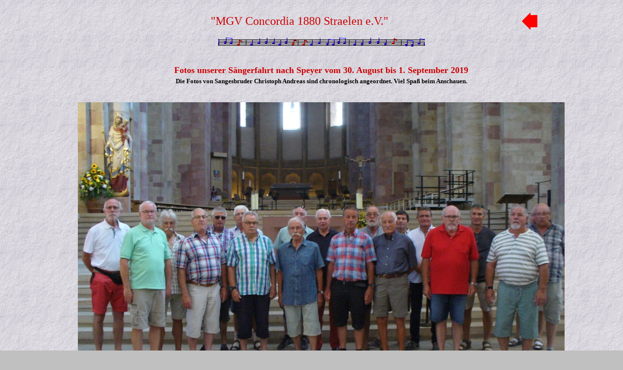

--- FILE ---
content_type: text/html
request_url: http://concordia-straelen.de/fotosberichte/2019-Speyer/Speyer-2019.htm
body_size: 3701
content:
<!doctype html public "-//w3c//dtd html 4.0 transitional//en">
<html>
<head>
   <meta http-equiv="Content-Type" content="text/html; charset=iso-8859-1">
   <meta name="Generator" content="Microsoft Word 97">
   <meta name="Template" content="C:\Programme\Microsoft Office\Vorlagen\Web-Seiten\Web-Seiten\Web-Seiten-Assistent.wiz">
   <meta name="GENERATOR" content="Microsoft FrontPage 4.0">
   <meta name="Author" content="Christoph Andreas">
   <meta name="Description" content="Interessantes zu: Blumen- Stauden, besonders Hemerocallis, Paeonien u. Mohn;  Männergesangverein Concordia, Blumen- und Gemüsestadt Straelen am Niederrhein, Bayern München; Fotografieren auch digital; Klassische Musik; Kochen mit fremden und eigenen Rezepten">
   <meta name="KeyWords" content="Blumen, Garten, Stauden, Taglilien, Hemerocallis, Daylilies, Mohn, Paeonia, Bayern München, Kochen, Rezepte, Fotografieren, Männergesangverein, Straelen, Gemüse, Zierpflanzen, Lehr- und Versuchsanstalt Straelen, Klassische Musik">
   <title>Andreas-Straelen</title>
   <style type="text/css">
.auto-style4 {
	text-align: center;
}
.auto-style5 {
	font-family: Verdana, Geneva, Tahoma, sans-serif;
	font-size: large;
}
.auto-style6 {
	font-family: Verdana;
	font-size: medium;
}
.auto-style7 {
	text-align: center;
	font-family: Verdana;
	font-size: medium;
}
.auto-style8 {
	text-align: center;
	font-family: Verdana, Geneva, Tahoma, sans-serif;
	font-size: medium;
}
.auto-style9 {
	font-family: Verdana, Geneva, Tahoma, sans-serif;
	font-size: medium;
}
.auto-style10 {
	border-width: 0px;
}
</style>
</head>
<body text="#000000" bgcolor="#C0C0C0" link="#0000FF" vlink="#FF0000" alink="#000088" background="../grau1.gif">

<dir><a name="anfang"></a>&nbsp;
	<div align="center">
<table BORDER=0 CELLSPACING=0 CELLPADDING=0 WIDTH="1000" >
<tr>
<td>
<center><font size=+2 color="#CC0000" face="Verdana">"MGV Concordia
1880 Straelen e.V."</font></center>
</td>

<td><a href="../fotoberichte.htm">
<img border="0" src="../zurue-1.gif" width="36" height="35"></a></td>
</tr>
</table>

	</div>

<center>
<p><img border="0" src="../notenbewegt.gif" width="425" height="20">
<br>
&nbsp;&nbsp;&nbsp;
<div align="center">
  <center>
  <table border="0" width="1000">
    <tr>
      <td width="100%" colspan="2">
        <p align="center"><b><font size="4" color="#CC0000" face="Verdana">
		Fotos unserer Sängerfahrt nach Speyer vom 30. August bis 1. September 
		2019</font></b></td>
    </tr>
    <tr>
      <td width="100%" colspan="2" class="auto-style4">
        <b><font face="Verdana" size="2">Die Fotos von 
		Sangesbruder Christoph Andreas sind chronologisch angeordnet. Viel Spaß 
		beim Anschauen.</font></b></td>
    </tr>
    <tr>
      <td width="100%" colspan="2" style="height: 29px">
        </td>
    </tr>
    <tr>
      <td style="width: 200%" colspan="2">
        <img height="601" src="Speyer-2019-1000.JPG" width="1000"></td>
    </tr>
    <tr>
      <td style="width: 200%" colspan="2">
        <p class="auto-style4"><span class="auto-style5">&nbsp;</span><span class="auto-style9">Drei 
		Tage erlebten die Sänger des Männergesangvereins Concordia 1880 Straelen 
		e.V. auf ihrer traditionellen Jahresfahrt bei bestem Reisewetter das 
		pfälzische Speyer. Nach einem ersten Rundgang durch die Domstadt wurden 
		im Biergarten Domhof bei Pfälzer Wein, Bier, Saumagen, Leberknödel und 
		Bratwurst </span><span class="auto-style9" style="mso-spacerun:yes">&nbsp;</span><span class="auto-style9">gesungen 
		und gefeiert. Am nächsten Tag erfreuten die Concordianer nach einer 
		Besichtigung des Kaiser- und Mariendoms zu Speyer die Besucher mit 
		Liedern aus der Schubertmesse. Danach ging es zum bekannten 
		Technikmuseum, wie besonders die Exponate zu alten Flugzeugen, 
		Raumfahrt, Oldtimern und Schiffen großen Anklang fanden. Mit einem 
		gemütlichen Zusammensein in einer Gaststätte nahe dem Dom klang der Tag 
		mit Musik und Gesang aus. Für die Heimfahrt nach Straelen stärkten sich 
		die Sänger in der idyllisch gelegenen Burgschänke an der Kropsburg am 
		Rande des Pfälzerwaldes im Weinort St. Martin.<br>Nach dieser gelungenen 
		Sängertour bereitet sich der MGV Concordia jetzt auf das<br>Weihnachtskonzert am 15. Dezember im Forum Straelen vor.</span><span class="auto-style5"><br></span>
		&nbsp;</p>
		</td>
    </tr>
    <tr>
      <td width="100%" style="width: 50%" class="auto-style4">
        <img height="338" src="Concordia-Speyer-2019-)%20(1).JPG" width="450"></td>
      <td width="100%" style="width: 50%" class="auto-style4">
        <img height="338" src="Concordia-Speyer-2019-)%20(3).JPG" width="450"></td>
    </tr>
    <tr>
      <td style="width: 200%" class="auto-style4" colspan="2">
        <span class="auto-style6">Zwei Nächte im Hotel &quot;Löwengarten&quot;</span><b><font face="Verdana" size="2"> </font></b></td>
    </tr>
    <tr>
      <td width="100%" style="width: 50%" class="auto-style4">
        <img height="338" src="Concordia-Speyer-2019-)%20(2).JPG" width="450"></td>
      <td width="100%" style="width: 50%" class="auto-style4">
        <img height="338" src="Concordia-Speyer-2019-)%20(4).JPG" width="450"></td>
    </tr>
    <tr>
      <td style="width: 200%" class="auto-style8" colspan="2">
        Wenn Engel reisen: Drei Tage herrlichstes Sommerwetter</td>
    </tr>
    <tr>
      <td width="100%" style="width: 50%" class="auto-style4">
        <img height="338" src="Concordia-Speyer-2019-)%20(5).JPG" width="450"></td>
      <td width="100%" style="width: 50%" class="auto-style4">
        <img height="338" src="Concordia-Speyer-2019-)%20(6).JPG" width="450"></td>
    </tr>
    <tr>
      <td style="width: 200%" class="auto-style7" colspan="2">
        Durch den Altpörtel über die Maximilianstraße Richtung Dom</td>
    </tr>
    <tr>
      <td width="100%" style="width: 50%" class="auto-style4">
        <img height="338" src="Concordia-Speyer-2019-)%20(7).JPG" width="450"></td>
      <td width="100%" style="width: 50%" class="auto-style4">
        <img height="338" src="Concordia-Speyer-2019-)%20(8).JPG" width="450"></td>
    </tr>
    <tr>
      <td width="100%" style="width: 50%" class="auto-style4">
        &nbsp;</td>
      <td width="100%" style="width: 50%" class="auto-style4">
        &nbsp;</td>
    </tr>
    <tr>
      <td width="100%" style="width: 50%" class="auto-style4">
        <img height="338" src="Concordia-Speyer-2019-)%20(9).JPG" width="450"></td>
      <td width="100%" style="width: 50%" class="auto-style4">
        <img height="338" src="Concordia-Speyer-2019-)%20(10).JPG" width="450"></td>
    </tr>
    <tr>
      <td style="width: 200%" class="auto-style8" colspan="2">
        Fröhliche Runde im Biergarten des Domhofes</td>
    </tr>
    <tr>
      <td width="100%" style="width: 50%" class="auto-style4">
        <img height="338" src="Concordia-Speyer-2019-)%20(11).JPG" width="450"></td>
      <td width="100%" style="width: 50%" class="auto-style4">
        <img height="338" src="Concordia-Speyer-2019-)%20(12).JPG" width="450"></td>
    </tr>
    <tr>
      <td width="100%" style="width: 50%" class="auto-style4">
        &nbsp;</td>
      <td width="100%" style="width: 50%" class="auto-style4">
        &nbsp;</td>
    </tr>
    <tr>
      <td width="100%" style="width: 50%" class="auto-style4">
        <img height="338" src="Concordia-Speyer-2019-)%20(13).JPG" width="450"></td>
      <td width="100%" style="width: 50%" class="auto-style4">
        <img height="338" src="Concordia-Speyer-2019-)%20(14).JPG" width="450"></td>
    </tr>
    <tr>
      <td width="100%" style="width: 50%" class="auto-style4">
        &nbsp;</td>
      <td width="100%" style="width: 50%" class="auto-style4">
        &nbsp;</td>
    </tr>
    <tr>
      <td width="100%" style="width: 50%" class="auto-style4">
        <img height="338" src="Concordia-Speyer-2019-)%20(15).JPG" width="450"></td>
      <td width="100%" style="width: 50%" class="auto-style4">
        <img height="338" src="Concordia-Speyer-2019-)%20(16).JPG" width="450"></td>
    </tr>
    <tr>
      <td width="100%" style="width: 50%" class="auto-style4">
        &nbsp;</td>
      <td width="100%" style="width: 50%" class="auto-style4">
        &nbsp;</td>
    </tr>
    <tr>
      <td width="100%" style="width: 50%" class="auto-style4">
        <img height="338" src="Concordia-Speyer-2019-)%20(19).JPG" width="450"></td>
      <td width="100%" style="width: 50%" class="auto-style4">
        <img height="338" src="Concordia-Speyer-2019-)%20(20).JPG" width="450"></td>
    </tr>
    <tr>
      <td style="width: 200%; height: 26px;" class="auto-style8" colspan="2">
        Diese Pfälzer Spezialitäten munden bestens: Saumagen, Leberknödel, 
		Bratwurst und Flammkuchen</td>
    </tr>
    <tr>
      <td width="100%" style="width: 50%" class="auto-style4">
        <img height="338" src="Concordia-Speyer-2019-)%20(21).JPG" width="450"></td>
      <td width="100%" style="width: 50%" class="auto-style4">
        <img height="338" src="Concordia-Speyer-2019-)%20(18).JPG" width="450"></td>
    </tr>
    <tr>
      <td width="100%" style="width: 50%" class="auto-style4">
        &nbsp;</td>
      <td width="100%" style="width: 50%" class="auto-style4">
        &nbsp;</td>
    </tr>
    <tr>
      <td width="100%" style="width: 50%" class="auto-style4">
        <img height="338" src="Concordia-Speyer-2019-)%20(17).JPG" width="450"></td>
      <td width="100%" style="width: 50%" class="auto-style4">
        <img height="338" src="Concordia-Speyer-2019-)%20(22).JPG" width="450"></td>
    </tr>
    <tr>
      <td width="100%" style="width: 50%" class="auto-style4">
        &nbsp;</td>
      <td width="100%" style="width: 50%" class="auto-style4">
        &nbsp;</td>
    </tr>
    <tr>
      <td width="100%" style="width: 50%" class="auto-style4">
        <img height="338" src="Concordia-Speyer-2019-)%20(23).JPG" width="450"></td>
      <td width="100%" style="width: 50%" class="auto-style4">
        <img height="338" src="Concordia-Speyer-2019-)%20(24).JPG" width="450"></td>
    </tr>
    <tr>
      <td width="100%" style="width: 50%" class="auto-style4">
        &nbsp;</td>
      <td width="100%" style="width: 50%" class="auto-style4">
        &nbsp;</td>
    </tr>
    <tr>
      <td width="100%" style="width: 50%" class="auto-style4">
        <img height="450" src="Concordia-Speyer-2019-)%20(25).JPG" width="338"></td>
      <td width="100%" style="width: 50%" class="auto-style4">
        <img height="338" src="Concordia-Speyer-2019-)%20(27).JPG" width="450"><br>
		<br><span class="auto-style5"><strong>Der Dom zu Speyer</strong></span></td>
    </tr>
    <tr>
      <td width="100%" style="width: 50%" class="auto-style4">
        &nbsp;</td>
      <td width="100%" style="width: 50%" class="auto-style4">
        &nbsp;</td>
    </tr>
    <tr>
      <td width="100%" style="width: 50%" class="auto-style4">
        <img height="338" src="Concordia-Speyer-2019-)%20(26).JPG" width="450"></td>
      <td width="100%" style="width: 50%" class="auto-style4">
        <img height="338" src="Concordia-Speyer-2019-)%20(28).JPG" width="450"></td>
    </tr>
    <tr>
      <td width="100%" style="width: 50%" class="auto-style4">
        &nbsp;</td>
      <td width="100%" style="width: 50%" class="auto-style4">
        &nbsp;</td>
    </tr>
    <tr>
      <td width="100%" style="width: 50%" class="auto-style4">
        <img height="338" src="Concordia-Speyer-2019-)%20(29).JPG" width="450"></td>
      <td width="100%" style="width: 50%" class="auto-style4">
        <img height="338" src="Concordia-Speyer-2019-)%20(30).JPG" width="450"></td>
    </tr>
    <tr>
      <td width="100%" style="width: 50%" class="auto-style4">
        &nbsp;</td>
      <td width="100%" style="width: 50%" class="auto-style4">
        &nbsp;</td>
    </tr>
    <tr>
      <td width="100%" style="width: 50%" class="auto-style4">
        <img height="338" src="Concordia-Speyer-2019-)%20(30).JPG" width="450"></td>
      <td width="100%" style="width: 50%" class="auto-style4">
        <img height="338" src="Concordia-Speyer-2019-)%20(31).JPG" width="450"></td>
    </tr>
    <tr>
      <td width="100%" style="width: 50%" class="auto-style4">
        &nbsp;</td>
      <td width="100%" style="width: 50%" class="auto-style4">
        &nbsp;</td>
    </tr>
    <tr>
      <td width="100%" style="width: 50%" class="auto-style4">
        <img height="338" src="Concordia-Speyer-2019-)%20(32).JPG" width="450"></td>
      <td width="100%" style="width: 50%" class="auto-style4">
        <img height="338" src="Concordia-Speyer-2019-)%20(33).JPG" width="450"></td>
    </tr>
    <tr>
      <td width="100%" style="width: 50%" class="auto-style4">
        &nbsp;</td>
      <td width="100%" style="width: 50%" class="auto-style4">
        &nbsp;</td>
    </tr>
    <tr>
      <td width="100%" style="width: 50%" class="auto-style4">
        <img height="338" src="Concordia-Speyer-2019-)%20(34).JPG" width="450"></td>
      <td width="100%" style="width: 50%" class="auto-style4">
        <img height="338" src="Concordia-Speyer-2019-)%20(35).JPG" width="450"></td>
    </tr>
    <tr>
      <td width="100%" style="width: 50%" class="auto-style4">
        &nbsp;</td>
      <td width="100%" style="width: 50%" class="auto-style4">
        &nbsp;</td>
    </tr>
    <tr>
      <td width="100%" style="width: 50%" class="auto-style4">
        <img height="338" src="Concordia-Speyer-2019-)%20(36).JPG" width="450"></td>
      <td width="100%" style="width: 50%" class="auto-style4">
        <img height="338" src="Concordia-Speyer-2019-)%20(37).JPG" width="450"></td>
    </tr>
    <tr>
      <td style="width: 200%" class="auto-style8" colspan="2">
        Blicke vom Domturm auf den Rhein und Speyer</td>
    </tr>
    <tr>
      <td width="100%" style="width: 50%" class="auto-style4">
        <img height="338" src="Concordia-Speyer-2019-)%20(38).JPG" width="450"></td>
      <td width="100%" style="width: 50%" class="auto-style4">
        <img height="338" src="Concordia-Speyer-2019-)%20(39).JPG" width="450"></td>
    </tr>
    <tr>
      <td width="100%" style="width: 50%" class="auto-style4">
        &nbsp;</td>
      <td width="100%" style="width: 50%" class="auto-style4">
        &nbsp;</td>
    </tr>
    <tr>
      <td width="100%" style="width: 50%" class="auto-style4">
        <img height="338" src="Concordia-Speyer-2019-)%20(40).JPG" width="450"></td>
      <td width="100%" style="width: 50%" class="auto-style4">
        <img height="338" src="Concordia-Speyer-2019-)%20(41).JPG" width="450"></td>
    </tr>
    <tr>
      <td width="100%" style="width: 50%" class="auto-style4">
        &nbsp;</td>
      <td width="100%" style="width: 50%" class="auto-style4">
        &nbsp;</td>
    </tr>
    <tr>
      <td width="100%" style="width: 50%" class="auto-style4">
        <img height="338" src="Concordia-Speyer-2019-)%20(42).JPG" width="450"></td>
      <td width="100%" style="width: 50%" class="auto-style4">
        <img height="338" src="Concordia-Speyer-2019-)%20(43).JPG" width="450"></td>
    </tr>
    <tr>
      <td style="width: 200%" class="auto-style8" colspan="2">
        Spaziergang am Rhein</td>
    </tr>
    <tr>
      <td width="100%" style="width: 50%" class="auto-style4">
        <img height="338" src="Concordia-Speyer-2019-)%20(44).JPG" width="450"></td>
      <td width="100%" style="width: 50%" class="auto-style4">
        <img height="338" src="Concordia-Speyer-2019-)%20(45).JPG" width="450"></td>
    </tr>
    <tr>
      <td width="100%" style="width: 50%" class="auto-style4">
        &nbsp;</td>
      <td width="100%" style="width: 50%" class="auto-style4">
        &nbsp;</td>
    </tr>
    <tr>
      <td width="100%" style="width: 50%" class="auto-style4">
        <img height="338" src="Concordia-Speyer-2019-)%20(50).JPG" width="450"></td>
      <td width="100%" style="width: 50%" class="auto-style4">
        <img height="338" src="Concordia-Speyer-2019-)%20(46).JPG" width="450"></td>
    </tr>
    <tr>
      <td style="width: 200%" class="auto-style8" colspan="2">
        Prächtige Verglasung in der Gedächtniskirche der Protestanten</td>
    </tr>
    <tr>
      <td width="100%" style="width: 50%" class="auto-style4">
        <img height="338" src="Concordia-Speyer-2019-)%20(47).JPG" width="450"></td>
      <td width="100%" style="width: 50%" class="auto-style4">
        <img height="338" src="Concordia-Speyer-2019-)%20(48).JPG" width="450"></td>
    </tr>
    <tr>
      <td width="100%" style="width: 50%" class="auto-style4">
        &nbsp;</td>
      <td width="100%" style="width: 50%" class="auto-style4">
        &nbsp;</td>
    </tr>
    <tr>
      <td width="100%" style="width: 50%" class="auto-style4">
        <img height="338" src="Concordia-Speyer-2019-)%20(49).JPG" width="450"></td>
      <td width="100%" style="width: 50%" class="auto-style4">
        <img height="338" src="Concordia-Speyer-2019-)%20(51).JPG" width="450"></td>
    </tr>
    <tr>
      <td width="100%" style="width: 50%" class="auto-style4">
        &nbsp;</td>
      <td width="100%" style="width: 50%" class="auto-style4">
        &nbsp;</td>
    </tr>
    <tr>
      <td width="100%" style="width: 50%" class="auto-style4">
        <img height="338" src="Concordia-Speyer-2019-)%20(52).JPG" width="450"></td>
      <td width="100%" style="width: 50%" class="auto-style4">
        <img height="338" src="Concordia-Speyer-2019-)%20(53).JPG" width="450"></td>
    </tr>
    <tr>
      <td width="100%" style="width: 50%" class="auto-style4">
        &nbsp;</td>
      <td width="100%" style="width: 50%" class="auto-style4">
        &nbsp;</td>
    </tr>
    <tr>
      <td width="100%" style="width: 50%" class="auto-style4">
        <img height="338" src="Concordia-Speyer-2019-)%20(54).JPG" width="450"></td>
      <td width="100%" style="width: 50%" class="auto-style4">
        <img height="338" src="Concordia-Speyer-2019-)%20(55).JPG" width="450"></td>
    </tr>
    <tr>
      <td width="100%" style="width: 50%" class="auto-style4">
        &nbsp;</td>
      <td width="100%" style="width: 50%" class="auto-style4">
        &nbsp;</td>
    </tr>
    <tr>
      <td width="100%" style="width: 50%" class="auto-style4">
        <img height="338" src="Concordia-Speyer-2019-)%20(56).JPG" width="450"></td>
      <td width="100%" style="width: 50%" class="auto-style4">
        <img height="338" src="Concordia-Speyer-2019-)%20(57).JPG" width="450"></td>
    </tr>
    <tr>
      <td style="width: 200%" class="auto-style8" colspan="2">
        Die Concordia singt im Dom zu Speyer</td>
    </tr>
    <tr>
      <td width="100%" style="width: 50%" class="auto-style4">
        <img height="338" src="Concordia-Speyer-2019-)%20(59).JPG" width="450"></td>
      <td width="100%" style="width: 50%" class="auto-style4">
        <img height="338" src="Concordia-Speyer-2019-)%20(60).JPG" width="450"></td>
    </tr>
    <tr>
      <td width="100%" style="width: 50%" class="auto-style4">
        &nbsp;</td>
      <td width="100%" style="width: 50%" class="auto-style4">
        &nbsp;</td>
    </tr>
    <tr>
      <td width="100%" style="width: 50%" class="auto-style4">
        <img height="338" src="Concordia-Speyer-2019-)%20(61).JPG" width="450"></td>
      <td width="100%" style="width: 50%" class="auto-style4">
        <img height="338" src="Concordia-Speyer-2019-)%20(62).JPG" width="450"></td>
    </tr>
    <tr>
      <td width="100%" style="width: 50%" class="auto-style4">
        &nbsp;</td>
      <td width="100%" style="width: 50%" class="auto-style4">
        &nbsp;</td>
    </tr>
    <tr>
      <td width="100%" style="width: 50%" class="auto-style4">
        <img height="338" src="Concordia-Speyer-2019-)%20(63).JPG" width="450"></td>
      <td width="100%" style="width: 50%" class="auto-style4">
        <img height="338" src="Concordia-Speyer-2019-)%20(64).JPG" width="450"></td>
    </tr>
    <tr>
      <td width="100%" style="width: 50%" class="auto-style4">
        &nbsp;</td>
      <td width="100%" style="width: 50%" class="auto-style4">
        &nbsp;</td>
    </tr>
    <tr>
      <td width="100%" style="width: 50%" class="auto-style4">
        <img height="338" src="Concordia-Speyer-2019-)%20(65).JPG" width="450"></td>
      <td width="100%" style="width: 50%" class="auto-style4">
        <img height="338" src="Concordia-Speyer-2019-)%20(66).JPG" width="450"></td>
    </tr>
    <tr>
      <td width="100%" style="width: 50%" class="auto-style4">
        &nbsp;</td>
      <td width="100%" style="width: 50%" class="auto-style4">
        &nbsp;</td>
    </tr>
    <tr>
      <td width="100%" style="width: 50%" class="auto-style4">
        <img height="338" src="Concordia-Speyer-2019-)%20(67).JPG" width="450"></td>
      <td width="100%" style="width: 50%" class="auto-style4">
        <img height="338" src="Concordia-Speyer-2019-)%20(68).JPG" width="450"></td>
    </tr>
    <tr>
      <td style="width: 200%" class="auto-style8" colspan="2">
        Wir besuchen das Technikmuseum Speyer</td>
    </tr>
    <tr>
      <td width="100%" style="width: 50%" class="auto-style4">
        <img height="338" src="Concordia-Speyer-2019-)%20(69).JPG" width="450"></td>
      <td width="100%" style="width: 50%" class="auto-style4">
        <img height="338" src="Concordia-Speyer-2019-)%20(70).JPG" width="450"></td>
    </tr>
    <tr>
      <td width="100%" style="width: 50%" class="auto-style4">
        &nbsp;</td>
      <td width="100%" style="width: 50%" class="auto-style4">
        &nbsp;</td>
    </tr>
    <tr>
      <td width="100%" style="width: 50%" class="auto-style4">
        <img height="338" src="Concordia-Speyer-2019-)%20(72).JPG" width="450"></td>
      <td width="100%" style="width: 50%" class="auto-style4">
        <img height="338" src="Concordia-Speyer-2019-)%20(71).JPG" width="450"></td>
    </tr>
    <tr>
      <td style="width: 50%; height: 0;" class="auto-style4">
        &nbsp;</td>
      <td width="100%" style="width: 50%" class="auto-style4">
        &nbsp;</td>
    </tr>
    <tr>
      <td width="100%" style="width: 50%" class="auto-style4">
        <img height="338" src="Concordia-Speyer-2019-)%20(73).JPG" width="450"></td>
      <td width="100%" style="width: 50%" class="auto-style4">
        <img height="338" src="Concordia-Speyer-2019-)%20(74).JPG" width="450"></td>
    </tr>
    <tr>
      <td width="100%" style="width: 50%" class="auto-style4">
        &nbsp;</td>
      <td width="100%" style="width: 50%" class="auto-style4">
        &nbsp;</td>
    </tr>
    <tr>
      <td width="100%" style="width: 50%" class="auto-style4">
        <img height="338" src="Concordia-Speyer-2019-)%20(75).JPG" width="450"></td>
      <td width="100%" style="width: 50%" class="auto-style4">
        <img height="338" src="Concordia-Speyer-2019-)%20(76).JPG" width="450"></td>
    </tr>
    <tr>
      <td width="100%" style="width: 50%" class="auto-style4">
        &nbsp;</td>
      <td width="100%" style="width: 50%" class="auto-style4">
        &nbsp;</td>
    </tr>
    <tr>
      <td width="100%" style="width: 50%" class="auto-style4">
        <img height="338" src="Concordia-Speyer-2019-)%20(78).JPG" width="450"></td>
      <td width="100%" style="width: 50%" class="auto-style4">
        <img height="338" src="Concordia-Speyer-2019-)%20(77).JPG" width="450"></td>
    </tr>
    <tr>
      <td width="100%" style="width: 50%" class="auto-style4">
        &nbsp;</td>
      <td width="100%" style="width: 50%" class="auto-style4">
        &nbsp;</td>
    </tr>
    <tr>
      <td width="100%" style="width: 50%" class="auto-style4">
        <img height="338" src="Concordia-Speyer-2019-)%20(79).JPG" width="450"></td>
      <td width="100%" style="width: 50%" class="auto-style4">
        <img height="338" src="Concordia-Speyer-2019-)%20(80).JPG" width="450"></td>
    </tr>
    <tr>
      <td width="100%" style="width: 50%" class="auto-style4">
        &nbsp;</td>
      <td width="100%" style="width: 50%" class="auto-style4">
        &nbsp;</td>
    </tr>
    <tr>
      <td width="100%" style="width: 50%" class="auto-style4">
        <img height="338" src="Concordia-Speyer-2019-)%20(81).JPG" width="450"></td>
      <td width="100%" style="width: 50%" class="auto-style4">
        <img height="338" src="Concordia-Speyer-2019-)%20(83).JPG" width="450"></td>
    </tr>
    <tr>
      <td width="100%" style="width: 50%" class="auto-style4">
        &nbsp;</td>
      <td width="100%" style="width: 50%" class="auto-style4">
        &nbsp;</td>
    </tr>
    <tr>
      <td width="100%" style="width: 50%" class="auto-style4">
        <img height="338" src="Concordia-Speyer-2019-)%20(82).JPG" width="450"></td>
      <td width="100%" style="width: 50%" class="auto-style4">
        <img height="338" src="Concordia-Speyer-2019-)%20(84).JPG" width="450"></td>
    </tr>
    <tr>
      <td width="100%" style="width: 50%" class="auto-style4">
        &nbsp;</td>
      <td width="100%" style="width: 50%" class="auto-style4">
        &nbsp;</td>
    </tr>
    <tr>
      <td width="100%" style="width: 50%" class="auto-style4">
        <img height="338" src="Concordia-Speyer-2019-)%20(85).JPG" width="450"></td>
      <td width="100%" style="width: 50%" class="auto-style4">
        <img height="338" src="Concordia-Speyer-2019-)%20(86).JPG" width="450"></td>
    </tr>
    <tr>
      <td width="100%" style="width: 50%" class="auto-style4">
        &nbsp;</td>
      <td width="100%" style="width: 50%" class="auto-style4">
        &nbsp;</td>
    </tr>
    <tr>
      <td width="100%" style="width: 50%" class="auto-style4">
        <img height="338" src="Concordia-Speyer-2019-)%20(87).JPG" width="450"></td>
      <td width="100%" style="width: 50%" class="auto-style4">
        <img height="338" src="Concordia-Speyer-2019-)%20(88).JPG" width="450"></td>
    </tr>
    <tr>
      <td width="100%" style="width: 50%" class="auto-style4">
        &nbsp;</td>
      <td width="100%" style="width: 50%" class="auto-style4">
        &nbsp;</td>
    </tr>
    <tr>
      <td width="100%" style="width: 50%" class="auto-style4">
        <img height="338" src="Concordia-Speyer-2019-)%20(90).JPG" width="450"></td>
      <td width="100%" style="width: 50%" class="auto-style4">
        <img height="338" src="Concordia-Speyer-2019-)%20(89).JPG" width="450"></td>
    </tr>
    <tr>
      <td width="100%" style="width: 50%" class="auto-style4">
        &nbsp;</td>
      <td width="100%" style="width: 50%" class="auto-style4">
        &nbsp;</td>
    </tr>
    <tr>
      <td width="100%" style="width: 50%" class="auto-style4">
        <img height="338" src="Concordia-Speyer-2019-)%20(91).JPG" width="450"></td>
      <td width="100%" style="width: 50%" class="auto-style4">
        <img height="338" src="Concordia-Speyer-2019-)%20(92).JPG" width="450"></td>
    </tr>
    <tr>
      <td width="100%" style="width: 50%" class="auto-style4">
        &nbsp;</td>
      <td width="100%" style="width: 50%" class="auto-style4">
        &nbsp;</td>
    </tr>
    <tr>
      <td width="100%" style="width: 50%" class="auto-style4">
        <img height="338" src="Concordia-Speyer-2019-)%20(98).JPG" width="450"></td>
      <td width="100%" style="width: 50%" class="auto-style4">
        <img height="338" src="Concordia-Speyer-2019-)%20(93).JPG" width="450"></td>
    </tr>
    <tr>
      <td width="100%" style="width: 50%" class="auto-style4">
        &nbsp;</td>
      <td width="100%" style="width: 50%" class="auto-style4">
        &nbsp;</td>
    </tr>
    <tr>
      <td width="100%" style="width: 50%" class="auto-style4">
        <img height="338" src="Concordia-Speyer-2019-)%20(94).JPG" width="450"></td>
      <td width="100%" style="width: 50%" class="auto-style4">
        <img height="338" src="Concordia-Speyer-2019-)%20(95).JPG" width="450"></td>
    </tr>
    <tr>
      <td width="100%" style="width: 50%" class="auto-style4">
        &nbsp;</td>
      <td width="100%" style="width: 50%" class="auto-style4">
        &nbsp;</td>
    </tr>
    <tr>
      <td width="100%" style="width: 50%" class="auto-style4">
        <img height="338" src="Concordia-Speyer-2019-)%20(96).JPG" width="450"></td>
      <td width="100%" style="width: 50%" class="auto-style4">
        <img height="338" src="Concordia-Speyer-2019-)%20(97).JPG" width="450"></td>
    </tr>
    <tr>
      <td width="100%" style="width: 50%" class="auto-style4">
        &nbsp;</td>
      <td width="100%" style="width: 50%" class="auto-style4">
        &nbsp;</td>
    </tr>
    <tr>
      <td width="100%" style="width: 50%" class="auto-style4">
        <img height="338" src="Concordia-Speyer-2019-)%20(99).JPG" width="450"></td>
      <td width="100%" style="width: 50%" class="auto-style4">
        <img height="338" src="Concordia-Speyer-2019-)%20(100).JPG" width="450"></td>
    </tr>
    <tr>
      <td width="100%" style="width: 50%" class="auto-style4">
        &nbsp;</td>
      <td width="100%" style="width: 50%" class="auto-style4">
        &nbsp;</td>
    </tr>
    <tr>
      <td width="100%" style="width: 50%" class="auto-style4">
        <img height="338" src="Concordia-Speyer-2019-)%20(114).JPG" width="450"></td>
      <td width="100%" style="width: 50%" class="auto-style4">
        <img height="338" src="Concordia-Speyer-2019-)%20(115).JPG" width="450"></td>
    </tr>
    <tr>
      <td width="100%" style="width: 50%" class="auto-style4">
        &nbsp;</td>
      <td width="100%" style="width: 50%" class="auto-style4">
        &nbsp;</td>
    </tr>
    <tr>
      <td width="100%" style="width: 50%" class="auto-style4">
        <img height="338" src="Concordia-Speyer-2019-)%20(116).JPG" width="450"></td>
      <td width="100%" style="width: 50%" class="auto-style4">
        <img height="338" src="Concordia-Speyer-2019-)%20(117).JPG" width="450"></td>
    </tr>
    <tr>
      <td width="100%" style="width: 50%" class="auto-style4">
        &nbsp;</td>
      <td width="100%" style="width: 50%" class="auto-style4">
        &nbsp;</td>
    </tr>
    <tr>
      <td width="100%" style="width: 50%" class="auto-style4">
        <img height="338" src="Concordia-Speyer-2019-)%20(118).JPG" width="450"></td>
      <td width="100%" style="width: 50%" class="auto-style4">
        <img height="338" src="Concordia-Speyer-2019-)%20(119).JPG" width="450"></td>
    </tr>
    <tr>
      <td width="100%" style="width: 50%" class="auto-style4">
        &nbsp;</td>
      <td width="100%" style="width: 50%" class="auto-style4">
        &nbsp;</td>
    </tr>
    <tr>
      <td width="100%" style="width: 50%" class="auto-style4">
        <img height="338" src="Concordia-Speyer-2019-)%20(120).JPG" width="450"></td>
      <td width="100%" style="width: 50%" class="auto-style4">
        <img height="338" src="Concordia-Speyer-2019-)%20(122).JPG" width="450"></td>
    </tr>
    <tr>
      <td width="100%" style="width: 50%" class="auto-style4">
        &nbsp;</td>
      <td width="100%" style="width: 50%" class="auto-style4">
        &nbsp;</td>
    </tr>
    <tr>
      <td width="100%" style="width: 50%" class="auto-style4">
        <img height="338" src="Concordia-Speyer-2019-)%20(123).JPG" width="450"></td>
      <td width="100%" style="width: 50%" class="auto-style4">
        &nbsp;<img height="338" src="Concordia-Speyer-2019-)%20(121).JPG" width="450"></td>
    </tr>
    <tr>
      <td width="100%" style="width: 50%" class="auto-style4">
        &nbsp;</td>
      <td width="100%" style="width: 50%" class="auto-style4">
        &nbsp;</td>
    </tr>
    <tr>
      <td width="100%" style="width: 50%; height: 22px;" class="auto-style4">
        &nbsp;<img height="338" src="Concordia-Speyer-2019-)%20(124).JPG" width="450"></td>
      <td width="100%" style="width: 50%; height: 22px;" class="auto-style4">
        &nbsp;<img height="338" src="Concordia-Speyer-2019-)%20(125).JPG" width="450"></td>
    </tr>
    <tr>
      <td width="100%" style="width: 50%" class="auto-style4">
        &nbsp;</td>
      <td width="100%" style="width: 50%" class="auto-style4">
        &nbsp;</td>
    </tr>
    <tr>
      <td width="100%" style="width: 50%" class="auto-style4">
        <img height="338" src="Concordia-Speyer-2019-)%20(126).JPG" width="450">&nbsp;</td>
      <td width="100%" style="width: 50%" class="auto-style4">
        <img height="338" src="Concordia-Speyer-2019-)%20(127).JPG" width="450">&nbsp;</td>
    </tr>
    <tr>
      <td width="100%" style="width: 50%" class="auto-style4">
        &nbsp;</td>
      <td width="100%" style="width: 50%" class="auto-style4">
        &nbsp;</td>
    </tr>
    <tr>
      <td width="100%" style="width: 50%" class="auto-style4">
        <img height="338" src="Concordia-Speyer-2019-)%20(128).JPG" width="450">&nbsp;</td>
      <td width="100%" style="width: 50%" class="auto-style4">
        <img height="338" src="Concordia-Speyer-2019-)%20(129).JPG" width="450">&nbsp;</td>
    </tr>
    <tr>
      <td width="100%" style="width: 50%" class="auto-style4">
        &nbsp;</td>
      <td width="100%" style="width: 50%" class="auto-style4">
        &nbsp;</td>
    </tr>
    <tr>
      <td width="100%" style="width: 50%" class="auto-style4">
        <img height="338" src="Concordia-Speyer-2019-)%20(130).JPG" width="450">&nbsp;</td>
      <td width="100%" style="width: 50%" class="auto-style4">
        <img height="338" src="Concordia-Speyer-2019-)%20(131).JPG" width="450">&nbsp;</td>
    </tr>
    <tr>
      <td width="100%" style="width: 50%" class="auto-style4">
        &nbsp;</td>
      <td width="100%" style="width: 50%" class="auto-style4">
        &nbsp;</td>
    </tr>
    <tr>
      <td width="100%" style="width: 50%" class="auto-style4">
        <img height="338" src="Concordia-Speyer-2019-)%20(132).JPG" width="450">&nbsp;</td>
      <td width="100%" style="width: 50%" class="auto-style4">
        <img height="338" src="Concordia-Speyer-2019-)%20(133).JPG" width="450">&nbsp;</td>
    </tr>
    <tr>
      <td width="100%" style="width: 50%" class="auto-style4">
        &nbsp;</td>
      <td width="100%" style="width: 50%" class="auto-style4">
        &nbsp;</td>
    </tr>
    <tr>
      <td width="100%" style="width: 50%" class="auto-style4">
        <img height="338" src="Concordia-Speyer-2019-)%20(134).JPG" width="450">&nbsp;</td>
      <td width="100%" style="width: 50%" class="auto-style4">
        <img height="338" src="Concordia-Speyer-2019-)%20(135).JPG" width="450">&nbsp;</td>
    </tr>
    <tr>
      <td style="width: 200%" class="auto-style8" colspan="2">
        Zünftig klingt der Samstag im Gasthaus zum Domhof aus</td>
    </tr>
    <tr>
      <td width="100%" style="width: 50%" class="auto-style4">
        <img height="338" src="Concordia-Speyer-2019-)%20(136).JPG" width="450">&nbsp;</td>
      <td width="100%" style="width: 50%" class="auto-style4">
        <img height="338" src="Concordia-Speyer-2019-)%20(139).JPG" width="450">&nbsp;</td>
    </tr>
    <tr>
      <td width="100%" style="width: 50%" class="auto-style4">
        &nbsp;</td>
      <td width="100%" style="width: 50%" class="auto-style4">
        &nbsp;</td>
    </tr>
    <tr>
      <td width="100%" style="width: 50%" class="auto-style4">
        <img height="338" src="Concordia-Speyer-2019-)%20(137).JPG" width="450">&nbsp;</td>
      <td width="100%" style="width: 50%" class="auto-style4">
        <img height="338" src="Concordia-Speyer-2019-)%20(138).JPG" width="450">&nbsp;</td>
    </tr>
    <tr>
      <td width="100%" style="width: 50%" class="auto-style4">
        &nbsp;</td>
      <td width="100%" style="width: 50%" class="auto-style4">
        &nbsp;</td>
    </tr>
    <tr>
      <td width="100%" style="width: 50%" class="auto-style4">
        &nbsp;<img height="338" src="Concordia-Speyer-2019-)%20(141).JPG" width="450"></td>
      <td width="100%" style="width: 50%" class="auto-style4">
        &nbsp;<img height="338" src="Concordia-Speyer-2019-)%20(140).JPG" width="450"></td>
    </tr>
    <tr>
      <td style="width: 200%" class="auto-style8" colspan="2">
        Hier zwei Filme (MP4) unserer Gesangseinlagen. Bitte auf das Filmfoto 
		klicken!</td>
    </tr>
    <tr>
      <td width="100%" style="width: 50%" class="auto-style4">
        <a href="Film-1.mp4">
		<img class="auto-style10" height="295" src="Film-1.JPG" width="423"></a></td>
      <td width="100%" style="width: 50%" class="auto-style4">
        <a href="Film-2.mp4">
		<img class="auto-style10" height="310" src="Film-2.JPG" width="415"></a></td>
    </tr>
    <tr>
      <td style="width: 200%" class="auto-style4" colspan="2">
        &nbsp;</td>
    </tr>
    <tr>
      <td width="100%" style="width: 50%" class="auto-style4">
        <img height="338" src="Concordia-Speyer-2019-)%20(142).JPG" width="450">&nbsp;</td>
      <td width="100%" style="width: 50%" class="auto-style4">
        <img height="338" src="Concordia-Speyer-2019-)%20(143).JPG" width="450">&nbsp;</td>
    </tr>
    <tr>
      <td width="100%" style="width: 50%" class="auto-style4">
        &nbsp;</td>
      <td width="100%" style="width: 50%" class="auto-style4">
        &nbsp;</td>
    </tr>
    <tr>
      <td width="100%" style="width: 50%" class="auto-style4">
        <img height="338" src="Concordia-Speyer-2019-)%20(144).JPG" width="450">&nbsp;</td>
      <td width="100%" style="width: 50%" class="auto-style4">
        <img height="338" src="Concordia-Speyer-2019-)%20(145).JPG" width="450">&nbsp;</td>
    </tr>
    <tr>
      <td width="100%" style="width: 50%" class="auto-style4">
        &nbsp;</td>
      <td width="100%" style="width: 50%" class="auto-style4">
        &nbsp;</td>
    </tr>
    <tr>
      <td width="100%" style="width: 50%" class="auto-style4">
        <img height="338" src="Concordia-Speyer-2019-)%20(146).JPG" width="450">&nbsp;</td>
      <td width="100%" style="width: 50%" class="auto-style4">
        <img height="338" src="Concordia-Speyer-2019-)%20(147).JPG" width="450">&nbsp;</td>
    </tr>
    <tr>
      <td width="100%" style="width: 50%" class="auto-style4">
        &nbsp;</td>
      <td width="100%" style="width: 50%" class="auto-style4">
        &nbsp;</td>
    </tr>
    <tr>
      <td width="100%" style="width: 50%" class="auto-style4">
        <img height="338" src="Concordia-Speyer-2019-)%20(148).JPG" width="450">&nbsp;</td>
      <td width="100%" style="width: 50%" class="auto-style4">
        <img height="338" src="Concordia-Speyer-2019-)%20(149).JPG" width="450">&nbsp;</td>
    </tr>
    <tr>
      <td style="width: 200%" class="auto-style8" colspan="2">
        Vor der Heimfahrt Rast in der Burgschänke am Rande von St. Martin</td>
    </tr>
    <tr>
      <td width="100%" style="width: 50%" class="auto-style4">
        <img height="338" src="Concordia-Speyer-2019-)%20(150).JPG" width="450">&nbsp;</td>
      <td width="100%" style="width: 50%" class="auto-style4">
        <img height="338" src="Concordia-Speyer-2019-)%20(151).JPG" width="450">&nbsp;</td>
    </tr>
    <tr>
      <td width="100%" style="width: 50%" class="auto-style4">
        &nbsp;</td>
      <td width="100%" style="width: 50%" class="auto-style4">
        &nbsp;</td>
    </tr>
    <tr>
      <td width="100%" style="width: 50%" class="auto-style4">
        <img height="338" src="Concordia-Speyer-2019-)%20(152).JPG" width="450">&nbsp;</td>
      <td width="100%" style="width: 50%" class="auto-style4">
        <img height="338" src="Concordia-Speyer-2019-)%20(153).JPG" width="450">&nbsp;</td>
    </tr>
    <tr>
      <td width="100%" style="width: 50%; height: 25px;" class="auto-style4">
        </td>
      <td width="100%" style="width: 50%; height: 25px;" class="auto-style4">
        </td>
    </tr>
    <tr>
      <td width="100%" style="width: 50%" class="auto-style4">
        <img height="338" src="Concordia-Speyer-2019-)%20(156).JPG" width="450"></td>
      <td width="100%" style="width: 50%" class="auto-style4">
        <img height="338" src="Concordia-Speyer-2019-)%20(155).JPG" width="450"></td>
    </tr>
    <tr>
      <td style="width: 200%" class="auto-style4" colspan="2">
        <span class="auto-style9">Unterwegs gibt es noch einmal Deftiges</span><br class="auto-style9"></td>
    </tr>
    <tr>
      <td width="100%" style="width: 50%" class="auto-style4">
        <span class="auto-style9">Hier Smartphone-Fotos<br>anderer Sänger:</span></td>
      <td width="100%" style="width: 50%" class="auto-style4">
        <img height="450" src="Speyer-Smartphone-%20(16).JPG" width="338"></td>
    </tr>
    <tr>
      <td width="100%" style="width: 50%" class="auto-style4">
        &nbsp;</td>
      <td width="100%" style="width: 50%" class="auto-style4">
        &nbsp;</td>
    </tr>
    <tr>
      <td width="100%" style="width: 50%" class="auto-style4">
        <img height="450" src="Speyer-Smartphone-%20(5).JPG" width="450"></td>
      <td width="100%" style="width: 50%" class="auto-style4">
        <img height="450" src="Speyer-Smartphone-%20(6).JPG" width="450"></td>
    </tr>
    <tr>
      <td width="100%" style="width: 50%" class="auto-style4">
        &nbsp;</td>
      <td width="100%" style="width: 50%" class="auto-style4">
        &nbsp;</td>
    </tr>
    <tr>
      <td width="100%" style="width: 50%" class="auto-style4">
        <img height="338" src="Speyer-Smartphone-%20(7).JPG" width="450"></td>
      <td width="100%" style="width: 50%" class="auto-style4">
        <img height="338" src="Speyer-Smartphone-%20(8).JPG" width="450"></td>
    </tr>
    <tr>
      <td width="100%" style="width: 50%" class="auto-style4">
        &nbsp;</td>
      <td width="100%" style="width: 50%" class="auto-style4">
        &nbsp;</td>
    </tr>
    <tr>
      <td width="100%" style="width: 50%" class="auto-style4">
        <img height="450" src="Speyer-Smartphone-%20(9).JPG" width="338"></td>
      <td width="100%" style="width: 50%" class="auto-style4">
        <img height="450" src="Speyer-Smartphone-%20(10).JPG" width="338"></td>
    </tr>
    <tr>
      <td width="100%" style="width: 50%" class="auto-style4">
        &nbsp;</td>
      <td width="100%" style="width: 50%" class="auto-style4">
        &nbsp;</td>
    </tr>
    <tr>
      <td width="100%" style="width: 50%" class="auto-style4">
        <img height="450" src="Speyer-Smartphone-%20(11).JPG" width="338"></td>
      <td width="100%" style="width: 50%" class="auto-style4">
        <img height="450" src="Speyer-Smartphone-%20(12).JPG" width="338"></td>
    </tr>
    <tr>
      <td width="100%" style="width: 50%" class="auto-style4">
        &nbsp;</td>
      <td width="100%" style="width: 50%" class="auto-style4">
        &nbsp;</td>
    </tr>
    <tr>
      <td width="100%" style="width: 50%" class="auto-style4">
        <img height="450" src="Speyer-Smartphone-%20(14).JPG" width="338"></td>
      <td width="100%" style="width: 50%" class="auto-style4">
        <img height="450" src="Speyer-Smartphone-%20(15).JPG" width="338"></td>
    </tr>
    <tr>
      <td width="100%" align="center" colspan="2">
        <font face="Arial" size="1">&nbsp;<a href="#anfang">&nbsp;zum 
		Seitenanfang&nbsp;
      </a></font></td>
    </tr>
    <tr>
      <td width="100%" align="center" colspan="2">
        
<a href="../fotoberichte.htm">
<img border="0" src="../zurue-1.gif" width="36" height="35"></a>
      </td>
    </tr>
    <tr>
      <td width="50%" align="center">
        &nbsp;</td>
      <td width="50%" align="center">
      </td>
    </tr>
  </table>
  </center>
</div>
 </center>

  <p align="center">

&nbsp;
</dir>

<p align="center">&nbsp;</p>

</body>
</html>
